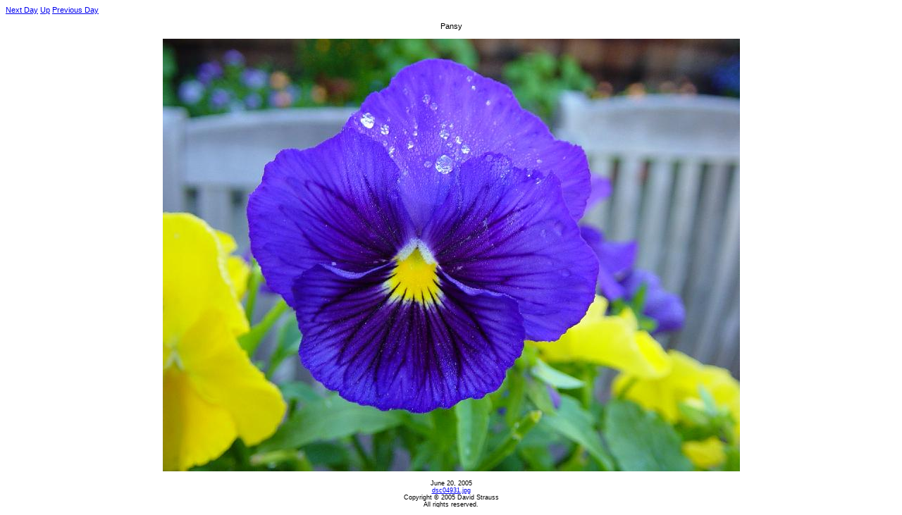

--- FILE ---
content_type: text/html
request_url: https://waltzking.org/potd/20050620.html
body_size: 510
content:
<!DOCTYPE HTML PUBLIC "-//W3C//DTD HTML 4.01 Transitional//EN"
 "http://www.w3.org/TR/html4/loose.dtd">
<HTML>
  <HEAD>
	<meta http-equiv="Content-Type" content="text/html;charset=utf-8">

<style type="text/css">
  BODY { 
  font-family: arial, "lucida console", sans-serif;
  font-size: 8pt;
  color: black
  }
  A:hover { color: red }
</style>
<TITLE>Pansy</TITLE>
</HEAD>

<BODY style="background:white">

<a href="20050621.html">Next Day</a>
<a href="jun2005.html">Up</a>
<a href="20050619.html">Previous Day</a>

<p>
</p>
<p style="text-align:center">
Pansy
<br>
<br>
<img src="20050620.jpg" alt=dsc04931.jpg>
<br>
<br>
<small>
June 20, 2005<br>
<a href="20050620/dsc04931.jpg">dsc04931.jpg</a>
<br>
    Copyright &copy; 2005 David Strauss<br>
    All rights reserved.
</small>
</p>
</BODY>
</HTML>
